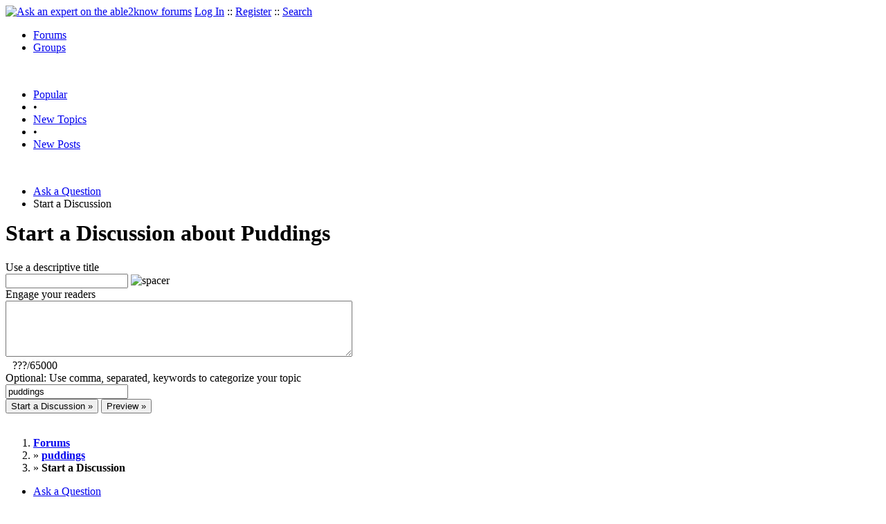

--- FILE ---
content_type: text/html
request_url: https://able2know.org/post/discuss/puddings/
body_size: 2312
content:

<!DOCTYPE html PUBLIC "-//W3C//DTD XHTML 1.0 Strict//EN"
"https://www.w3.org/TR/xhtml1/DTD/xhtml1-strict.dtd">
<html xmlns="https://www.w3.org/1999/xhtml" xml:lang="en" lang="en">
<head>
<!-- GA4 -->
<!-- Google tag (gtag.js) -->

<script async src="https://www.googletagmanager.com/gtag/js?id=G-Q51F5M8FGC"></script>
<script>
  window.dataLayer = window.dataLayer || [];
  function gtag(){dataLayer.push(arguments);}
  gtag('js', new Date());

  gtag('config', 'G-Q51F5M8FGC');
</script>
 
	<meta http-equiv="Content-Type" content="text/html; charset=utf-8" />
	<meta name="robots" content="noarchive">
	<title>Start a Discussion about Puddings</title>
	<link type="text/css" rel="stylesheet" href="https://cdn2.able2know.org/css/v11/site.gz.css" />
		
		
		

	
	<!-- legacy UA tag to be removed before July 1 2023 -->
	<script type="text/javascript">
	
  	var _gaq = _gaq || [];
  	_gaq.push(['_setAccount', 'UA-6419689-1']);
  	_gaq.push(['_setDomainName', '.able2know.org']);
  	_gaq.push(['_trackPageview']);
	
  	(function() {
    	var ga = document.createElement('script'); ga.type = 'text/javascript'; ga.async = true;
    	ga.src = ('https:' == document.location.protocol ? 'https://ssl' : 'http://www') + '.google-analytics.com/ga.js';
    	var s = document.getElementsByTagName('script')[0]; s.parentNode.insertBefore(ga, s);
  	})();
	</script>
	
</head>
<body>
	<div id="header">
		<div class="wrapper">
			<a name="top" id="top"></a><a href="https://able2know.org/" title="Ask an expert on the able2know forums"><img id="logo" src="https://cdn2.able2know.org/images/v5/logo.jpg" alt="Ask an expert on the able2know forums" width="150" height="50" /></a>			<span class="siteLinks"><a href="https://able2know.org/authenticate/login/" title="Log In">Log In</a> :: <a href="https://able2know.org/authenticate/register/" title="Register">Register</a> :: <a href="https://able2know.org/search/" title="Search">Search</a></span>
						<ul id="headerNav" class="inline">
				<li class="selected"><a href="https://able2know.org/forums/" title="Forums">Forums</a><span></span></li>
				<li><a href="https://groups.able2know.org/" title="Groups">Groups</a><span></span></li>
			</ul>
						<br style="clear:both;"/>
		</div>
	</div>
	<div id="subHeader"> 
		<div class="wrapper">
												<ul class="inline">
	<li><a href="https://able2know.org/popular/" title="Popular">Popular</a></li>
	<li>&#8226;</li>
		<li><a href="https://able2know.org/newtopics/" title="New Topics">New Topics</a></li>
	<li>&#8226;</li>
	<li><a href="https://able2know.org/newposts/" title="New Posts">New Posts</a></li>
</ul>										<div class="clear">&nbsp;</div>
		</div>
	</div>
	<div id="body">
		<div id="aboveContent">
			
		</div>

					<div class="wrapper" style="margin-bottom:-6px;">
					<ul class="tabStrip connectedTabs">
					<li><a href="/post/ask/puddings/" title="Ask a Question">Ask a Question</a></li>
				
		 
			<li class='selected'><span>Start a Discussion</span></li>
			</ul>

			</div>
				<div class="wrapper mainWrapper">
						
				<h1>Start a Discussion about Puddings</h1>
	<div class="box">
														<form class="postForm" action="" method="post">
<div>
	<input type="hidden" name="bbcodeToolbarOpen" id="bbcodeToolbarOpen" value=""/>
									<div>
						<div class="dividerText"><label for="formTitle" title="Title">Use a descriptive title</label></div>
			<input type="text" class="text" id="formTitle" name="formTitle" maxlength="100" value="" />		
			<img src="https://cdn2.able2know.org/images/v5/spacer.gif" style="clear:both;height:1px;" alt="spacer" />
			</div>
							<div>
					<div class="dividerText">
				<label for="formText" title="Post Body">
				Engage your readers</label></div>
					<textarea id="formText" name="formText" cols="60" rows="5" class="smallTextarea autoExpand"></textarea>			
			<div class="smalltxt softtxt" style="margin-left:10px;"><span id="formText_text_count">???</span>/65000</div>
		</div>
									<div>
						<div class="dividerText"><label for="formTags" title="Tags">Optional: Use comma, separated, keywords to categorize your topic</label></div>
			<input type="text" id="formTags" class="text" name="formTags" value="puddings"/>
			</div>
					<input type="submit"  id="submitFormPost" name="submitFormPost" value="Start a Discussion &raquo;" class="bigButton">
	<input type="submit" id="submitFormPreview" name="submitFormPreview" type="submit" onclick="$e(submitFormPost).disabled = true;" value="Preview &raquo;" class="bigButton">
</div>
</form>

	</div>

			<div class="clear">&nbsp;</div>

							<div class="bread">
					<div class="box">
						<ol class="inline">
																								<li><a href='https://able2know.org/'><strong>Forums</strong></a></li>
																															<li>&raquo; <a href='https://able2know.org/forum/puddings/'><strong>puddings</strong></a></li>
																															<li>&raquo; <strong>Start a Discussion</strong></li>
																					</ol>
					</div>
				</div>
					</div>
					<div class="wrapper reverse">
					<ul class="tabStrip connectedTabs">
					<li><a href="/post/ask/puddings/" title="Ask a Question">Ask a Question</a></li>
				
		 
			<li class='selected'><span>Start a Discussion</span></li>
			</ul>

			</div>
			</div>

	<div id="footer">
		<div class="wrapper">
			<div class="line">
				<div class="unit size1of3">
					<h3>Quick Links</h3>
					<ul class="box listBullet">
						<li><a href="/post/ask/puddings/" title="Ask a Question about Puddings">Ask a Question about Puddings</a></li>
						<li><a href="/post/discuss/puddings/" title="Start a Discussion about Puddings">Start a Discussion about Puddings</a></li>
						<li><a href="https://able2know.org/search/" title="Search">Search</a></li>
						<li><a href="https://able2know.org/chat/" title="Chat">Chat</a></li>
											</ul>
				</div>
				<div class="unit size1of3">
									<h3>My Account</h3>
					<ul class="box listBullet">
						<li><a href="https://able2know.org/account/" title="My Account">My Account</a></li>
						<li><a href="https://able2know.org/account/profile/" title="My Profile">My Profile</a></li>
						<li><a href="https://able2know.org/account/preferences/" title="My Preferences">My Preferences</a></li>
						<li><a href="https://able2know.org/account/ignoredUsers/" title="My Ignored Users">My Ignored Users</a></li>
						<li><a href="https://able2know.org/account/subscribedTopics/" title="My Email Updates">My Email Updates</a></li>
					</ul>
								</div>
				<div class="unit size1of3 lastUnit">
					<h3>able2know</h3>
					<ul class="box listBullet">
						<li><a href="https://able2know.org/rules/" title="Rules">Rules</a></li>
						<li><a href="https://blog.able2know.org/" title="Blog">Blog</a></li>
						<li><a href="https://www.twitter.com/able2know" rel="external">Twitter</a></li>
						<li><a href="https://www.facebook.com/able2know" rel="external">Facebook</a></li>
						<li><a href="https://able2know.org/contact/" title="Contact Us">Contact Us</a></li>
					</ul>
				</div>
			</div>		</div>
	</div>
	<div id="subFooter">
		<div class="wrapper">
			<span>Copyright &copy; 2026 <a href="https://www.madlab.com/" title="MadLab, LLC" rel="external">MadLab, LLC</a> :: <a href="https://able2know.org/about/tos/" title="Terms of Service">Terms of Service</a> :: <a href="https://able2know.org/about/privacy/" title="Privacy Policy">Privacy Policy</a> :: Page generated in 0.02 seconds on 01/24/2026 at  09:34:39</span>
		</div>
	</div>
	<a href="#top" id="toplink" class="dhtml">&#9650;</a>
	<a href="#bottom" id="bottomlink" class="dhtml">&#9660;</a>
	<a name="bottom" id="bottom"></a>
	<script type="text/javascript" src="https://cdn2.able2know.org/js/v10/master.guests.gz.js"></script>			
	<script type="text/javascript" src="https://cdn2.able2know.org/js/v10/autoexpand.gz.js"></script>
	<script type="text/javascript">
	//<![CDATA[
	
	var formText = new textareaObject();
	formText.extend('formText', {	
		
		'textLimit': 65000
		
		});
	var els = $C('autoExpand');
	for(i=0;i<els.length;i++){
		autoGrow.autoGrow(els[i], {
			'lineHeight':19.5, 
			'width':500, 
			'fontSize':13, 
			'fontFamily':'Georgia', 
			'padding': 3, 
			'minHeight': 95,
			'maxHeight': 300
		});
	}
	buttonfix();
	
	//]]>
	</script>

		<script type="text/javascript">
		$e('formTitle').focus();
	</script>	


	
	
</body>

</html>